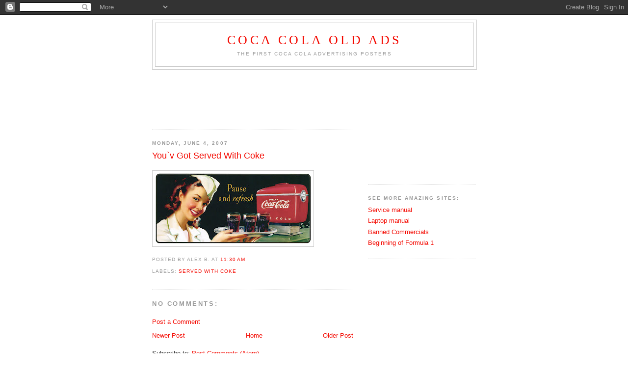

--- FILE ---
content_type: text/html; charset=UTF-8
request_url: http://cocacolaoldads.blogspot.com/2007/06/youv-g.html
body_size: 8002
content:
<!DOCTYPE html>
<html xmlns='http://www.w3.org/1999/xhtml' xmlns:b='http://www.google.com/2005/gml/b' xmlns:data='http://www.google.com/2005/gml/data' xmlns:expr='http://www.google.com/2005/gml/expr'>
<head>
<link href='https://www.blogger.com/static/v1/widgets/2944754296-widget_css_bundle.css' rel='stylesheet' type='text/css'/>
<meta content='text/html; charset=UTF-8' http-equiv='Content-Type'/>
<meta content='blogger' name='generator'/>
<link href='http://cocacolaoldads.blogspot.com/favicon.ico' rel='icon' type='image/x-icon'/>
<link href='http://cocacolaoldads.blogspot.com/2007/06/youv-g.html' rel='canonical'/>
<link rel="alternate" type="application/atom+xml" title="Coca Cola old ads - Atom" href="http://cocacolaoldads.blogspot.com/feeds/posts/default" />
<link rel="alternate" type="application/rss+xml" title="Coca Cola old ads - RSS" href="http://cocacolaoldads.blogspot.com/feeds/posts/default?alt=rss" />
<link rel="service.post" type="application/atom+xml" title="Coca Cola old ads - Atom" href="https://www.blogger.com/feeds/6151065401205836332/posts/default" />

<link rel="alternate" type="application/atom+xml" title="Coca Cola old ads - Atom" href="http://cocacolaoldads.blogspot.com/feeds/7196862018482557062/comments/default" />
<!--Can't find substitution for tag [blog.ieCssRetrofitLinks]-->
<link href='https://blogger.googleusercontent.com/img/b/R29vZ2xl/AVvXsEjrJkoYip4ZIEZsgHsbQGLJFJA1bC1HV_ppbVQR7yLDoxAXNvBi2nJZKqJMN0Fb424rSVcSaVAhV2RsSB4nc1skThABMpeEhJJ_vXBzTj50ba54r7TRvKSFHwoe5DJBX-fiOsnkx4DKqfj2/s320/pep_coca-141.jpeg' rel='image_src'/>
<meta content='http://cocacolaoldads.blogspot.com/2007/06/youv-g.html' property='og:url'/>
<meta content='You`v Got Served With Coke' property='og:title'/>
<meta content='the first coca cola advertising posters' property='og:description'/>
<meta content='https://blogger.googleusercontent.com/img/b/R29vZ2xl/AVvXsEjrJkoYip4ZIEZsgHsbQGLJFJA1bC1HV_ppbVQR7yLDoxAXNvBi2nJZKqJMN0Fb424rSVcSaVAhV2RsSB4nc1skThABMpeEhJJ_vXBzTj50ba54r7TRvKSFHwoe5DJBX-fiOsnkx4DKqfj2/w1200-h630-p-k-no-nu/pep_coca-141.jpeg' property='og:image'/>
<title>Coca Cola old ads: You`v Got Served With Coke</title>
<style id='page-skin-1' type='text/css'><!--
/*
-----------------------------------------------
Blogger Template Style
Name:     Minima
Date:     26 Feb 2004
Updated by: Blogger Team
----------------------------------------------- */
/* Use this with templates/template-twocol.html */
body {
background:#ffffff;
margin:0;
color:#333333;
font:x-small Georgia Serif;
font-size/* */:/**/small;
font-size: /**/small;
text-align: center;
}
a:link {
color:#F40900;
text-decoration:none;
}
a:visited {
color:#999999;
text-decoration:none;
}
a:hover {
color:#F40900;
text-decoration:underline;
}
a img {
border-width:0;
}
/* Header
-----------------------------------------------
*/
#header-wrapper {
width:660px;
margin:0 auto 10px;
border:1px solid #cccccc;
}
#header-inner {
background-position: center;
margin-left: auto;
margin-right: auto;
}
#header {
margin: 5px;
border: 1px solid #cccccc;
text-align: center;
color:#F40900;
}
#header h1 {
margin:5px 5px 0;
padding:15px 20px .25em;
line-height:1.2em;
text-transform:uppercase;
letter-spacing:.2em;
font: normal normal 200% Georgia, Times, serif;
}
#header a {
color:#F40900;
text-decoration:none;
}
#header a:hover {
color:#F40900;
}
#header .description {
margin:0 5px 5px;
padding:0 20px 15px;
max-width:700px;
text-transform:uppercase;
letter-spacing:.2em;
line-height: 1.4em;
font: normal normal 78% 'Trebuchet MS', Trebuchet, Arial, Verdana, Sans-serif;
color: #999999;
}
#header img {
margin-left: auto;
margin-right: auto;
}
/* Outer-Wrapper
----------------------------------------------- */
#outer-wrapper {
width: 660px;
margin:0 auto;
padding:10px;
text-align:left;
font: normal normal 100% Trebuchet, Trebuchet MS, Arial, sans-serif;
}
#main-wrapper {
width: 410px;
float: left;
word-wrap: break-word; /* fix for long text breaking sidebar float in IE */
overflow: hidden;     /* fix for long non-text content breaking IE sidebar float */
}
#sidebar-wrapper {
width: 220px;
float: right;
word-wrap: break-word; /* fix for long text breaking sidebar float in IE */
overflow: hidden;      /* fix for long non-text content breaking IE sidebar float */
}
/* Headings
----------------------------------------------- */
h2 {
margin:1.5em 0 .75em;
font:normal bold 78% 'Trebuchet MS',Trebuchet,Arial,Verdana,Sans-serif;
line-height: 1.4em;
text-transform:uppercase;
letter-spacing:.2em;
color:#999999;
}
/* Posts
-----------------------------------------------
*/
h2.date-header {
margin:1.5em 0 .5em;
}
.post {
margin:.5em 0 1.5em;
border-bottom:1px dotted #cccccc;
padding-bottom:1.5em;
}
.post h3 {
margin:.25em 0 0;
padding:0 0 4px;
font-size:140%;
font-weight:normal;
line-height:1.4em;
color:#F40900;
}
.post h3 a, .post h3 a:visited, .post h3 strong {
display:block;
text-decoration:none;
color:#F40900;
font-weight:normal;
}
.post h3 strong, .post h3 a:hover {
color:#333333;
}
.post-body {
margin:0 0 .75em;
line-height:1.6em;
}
.post-body blockquote {
line-height:1.3em;
}
.post-footer {
margin: .75em 0;
color:#999999;
text-transform:uppercase;
letter-spacing:.1em;
font: normal normal 78% 'Trebuchet MS', Trebuchet, Arial, Verdana, Sans-serif;
line-height: 1.4em;
}
.comment-link {
margin-left:.6em;
}
.post img, table.tr-caption-container {
padding:4px;
border:1px solid #cccccc;
}
.tr-caption-container img {
border: none;
padding: 0;
}
.post blockquote {
margin:1em 20px;
}
.post blockquote p {
margin:.75em 0;
}
/* Comments
----------------------------------------------- */
#comments h4 {
margin:1em 0;
font-weight: bold;
line-height: 1.4em;
text-transform:uppercase;
letter-spacing:.2em;
color: #999999;
}
#comments-block {
margin:1em 0 1.5em;
line-height:1.6em;
}
#comments-block .comment-author {
margin:.5em 0;
}
#comments-block .comment-body {
margin:.25em 0 0;
}
#comments-block .comment-footer {
margin:-.25em 0 2em;
line-height: 1.4em;
text-transform:uppercase;
letter-spacing:.1em;
}
#comments-block .comment-body p {
margin:0 0 .75em;
}
.deleted-comment {
font-style:italic;
color:gray;
}
#blog-pager-newer-link {
float: left;
}
#blog-pager-older-link {
float: right;
}
#blog-pager {
text-align: center;
}
.feed-links {
clear: both;
line-height: 2.5em;
}
/* Sidebar Content
----------------------------------------------- */
.sidebar {
color: #666666;
line-height: 1.5em;
}
.sidebar ul {
list-style:none;
margin:0 0 0;
padding:0 0 0;
}
.sidebar li {
margin:0;
padding-top:0;
padding-right:0;
padding-bottom:.25em;
padding-left:15px;
text-indent:-15px;
line-height:1.5em;
}
.sidebar .widget, .main .widget {
border-bottom:1px dotted #cccccc;
margin:0 0 1.5em;
padding:0 0 1.5em;
}
.main .Blog {
border-bottom-width: 0;
}
/* Profile
----------------------------------------------- */
.profile-img {
float: left;
margin-top: 0;
margin-right: 5px;
margin-bottom: 5px;
margin-left: 0;
padding: 4px;
border: 1px solid #cccccc;
}
.profile-data {
margin:0;
text-transform:uppercase;
letter-spacing:.1em;
font: normal normal 78% 'Trebuchet MS', Trebuchet, Arial, Verdana, Sans-serif;
color: #999999;
font-weight: bold;
line-height: 1.6em;
}
.profile-datablock {
margin:.5em 0 .5em;
}
.profile-textblock {
margin: 0.5em 0;
line-height: 1.6em;
}
.profile-link {
font: normal normal 78% 'Trebuchet MS', Trebuchet, Arial, Verdana, Sans-serif;
text-transform: uppercase;
letter-spacing: .1em;
}
/* Footer
----------------------------------------------- */
#footer {
width:660px;
clear:both;
margin:0 auto;
padding-top:15px;
line-height: 1.6em;
text-transform:uppercase;
letter-spacing:.1em;
text-align: center;
}

--></style>
<link href='https://www.blogger.com/dyn-css/authorization.css?targetBlogID=6151065401205836332&amp;zx=8af367dd-0a24-434c-a8f3-d212cd903767' media='none' onload='if(media!=&#39;all&#39;)media=&#39;all&#39;' rel='stylesheet'/><noscript><link href='https://www.blogger.com/dyn-css/authorization.css?targetBlogID=6151065401205836332&amp;zx=8af367dd-0a24-434c-a8f3-d212cd903767' rel='stylesheet'/></noscript>
<meta name='google-adsense-platform-account' content='ca-host-pub-1556223355139109'/>
<meta name='google-adsense-platform-domain' content='blogspot.com'/>

<!-- data-ad-client=ca-pub-5684825373027149 -->

</head>
<body>
<div class='navbar section' id='navbar'><div class='widget Navbar' data-version='1' id='Navbar1'><script type="text/javascript">
    function setAttributeOnload(object, attribute, val) {
      if(window.addEventListener) {
        window.addEventListener('load',
          function(){ object[attribute] = val; }, false);
      } else {
        window.attachEvent('onload', function(){ object[attribute] = val; });
      }
    }
  </script>
<div id="navbar-iframe-container"></div>
<script type="text/javascript" src="https://apis.google.com/js/platform.js"></script>
<script type="text/javascript">
      gapi.load("gapi.iframes:gapi.iframes.style.bubble", function() {
        if (gapi.iframes && gapi.iframes.getContext) {
          gapi.iframes.getContext().openChild({
              url: 'https://www.blogger.com/navbar/6151065401205836332?po\x3d7196862018482557062\x26origin\x3dhttp://cocacolaoldads.blogspot.com',
              where: document.getElementById("navbar-iframe-container"),
              id: "navbar-iframe"
          });
        }
      });
    </script><script type="text/javascript">
(function() {
var script = document.createElement('script');
script.type = 'text/javascript';
script.src = '//pagead2.googlesyndication.com/pagead/js/google_top_exp.js';
var head = document.getElementsByTagName('head')[0];
if (head) {
head.appendChild(script);
}})();
</script>
</div></div>
<div id='outer-wrapper'><div id='wrap2'>
<!-- skip links for text browsers -->
<span id='skiplinks' style='display:none;'>
<a href='#main'>skip to main </a> |
      <a href='#sidebar'>skip to sidebar</a>
</span>
<div id='header-wrapper'>
<div class='header section' id='header'><div class='widget Header' data-version='1' id='Header1'>
<div id='header-inner'>
<div class='titlewrapper'>
<h1 class='title'>
<a href='http://cocacolaoldads.blogspot.com/'>
Coca Cola old ads
</a>
</h1>
</div>
<div class='descriptionwrapper'>
<p class='description'><span>the first coca cola advertising posters</span></p>
</div>
</div>
</div></div>
</div>
<div id='content-wrapper'>
<div id='crosscol-wrapper' style='text-align:center'>
<div class='crosscol no-items section' id='crosscol'></div>
</div>
<div id='main-wrapper'>
<div class='main section' id='main'><div class='widget HTML' data-version='1' id='HTML1'>
<div class='widget-content'>
<div><script type="text/javascript"><!--
google_ad_client = "pub-5684825373027149";
google_ad_host = "pub-1556223355139109";
google_ad_host_channel="00000";
google_ad_width = 200;
google_ad_height = 90;
google_ad_format = "200x90_0ads_al_s";
//2007-05-15: cocacolaoldads_top
google_ad_channel = "6554144987";
google_color_border = "FFFFFF";
google_color_bg = "FFFFFF";
google_color_link = "F40900";
google_color_text = "333333";
google_color_url = "333333";
//-->
</script>
<script src="http://pagead2.googlesyndication.com/pagead/show_ads.js" 
 type="text/javascript">
</script></div>
</div>
<div class='clear'></div>
</div><div class='widget Blog' data-version='1' id='Blog1'>
<div class='blog-posts'>
<!--Can't find substitution for tag [adStart]-->
<h2 class='date-header'>Monday, June 4, 2007</h2>
<div class='post'>
<a name='7196862018482557062'></a>
<h3 class='post-title'>
<a href='http://cocacolaoldads.blogspot.com/2007/06/youv-g.html'>You`v Got Served With Coke</a>
</h3>
<div class='post-header-line-1'></div>
<div class='post-body'>
<p><a href="https://blogger.googleusercontent.com/img/b/R29vZ2xl/AVvXsEjrJkoYip4ZIEZsgHsbQGLJFJA1bC1HV_ppbVQR7yLDoxAXNvBi2nJZKqJMN0Fb424rSVcSaVAhV2RsSB4nc1skThABMpeEhJJ_vXBzTj50ba54r7TRvKSFHwoe5DJBX-fiOsnkx4DKqfj2/s1600-h/pep_coca-141.jpeg" onblur="try {parent.deselectBloggerImageGracefully();} catch(e) {}"><img alt="" border="0" id="BLOGGER_PHOTO_ID_5072278591581222642" src="https://blogger.googleusercontent.com/img/b/R29vZ2xl/AVvXsEjrJkoYip4ZIEZsgHsbQGLJFJA1bC1HV_ppbVQR7yLDoxAXNvBi2nJZKqJMN0Fb424rSVcSaVAhV2RsSB4nc1skThABMpeEhJJ_vXBzTj50ba54r7TRvKSFHwoe5DJBX-fiOsnkx4DKqfj2/s320/pep_coca-141.jpeg" style="cursor: pointer;" /></a></p>
<div style='clear: both;'></div>
</div>
<div class='post-footer'>
<p class='post-footer-line post-footer-line-1'><span class='post-author'>
Posted by
Alex B.
</span>
<span class='post-timestamp'>
at
<a class='timestamp-link' href='http://cocacolaoldads.blogspot.com/2007/06/youv-g.html' title='permanent link'>11:30&#8239;AM</a>
</span>
<span class='post-comment-link'>
</span>
<span class='post-icons'>
<span class='item-action'>
<a href='https://www.blogger.com/email-post/6151065401205836332/7196862018482557062' title='Email Post'>
<span class='email-post-icon'>&#160;</span>
</a>
</span>
<span class='item-control blog-admin pid-1887897761'>
<a href='https://www.blogger.com/post-edit.g?blogID=6151065401205836332&postID=7196862018482557062&from=pencil' title='Edit Post'>
<img alt='' class='icon-action' height='18' src='https://resources.blogblog.com/img/icon18_edit_allbkg.gif' width='18'/>
</a>
</span>
</span>
<span class='post-backlinks post-comment-link'>
</span>
</p>
<p class='post-footer-line post-footer-line-2'><span class='post-labels'>
Labels:
<a href='http://cocacolaoldads.blogspot.com/search/label/served%20with%20coke' rel='tag'>served with coke</a>
</span>
</p>
<p class='post-footer-line post-footer-line-3'></p>
</div>
</div>
<div class='comments' id='comments'>
<a name='comments'></a>
<h4>No comments:</h4>
<div id='Blog1_comments-block-wrapper'>
<dl class='avatar-comment-indent' id='comments-block'>
</dl>
</div>
<p class='comment-footer'>
<a href='https://www.blogger.com/comment/fullpage/post/6151065401205836332/7196862018482557062' onclick=''>Post a Comment</a>
</p>
</div>
<!--Can't find substitution for tag [adEnd]-->
</div>
<div class='blog-pager' id='blog-pager'>
<span id='blog-pager-newer-link'>
<a class='blog-pager-newer-link' href='http://cocacolaoldads.blogspot.com/2007/06/lunch-refreshed.html' id='Blog1_blog-pager-newer-link' title='Newer Post'>Newer Post</a>
</span>
<span id='blog-pager-older-link'>
<a class='blog-pager-older-link' href='http://cocacolaoldads.blogspot.com/2007/06/have-break.html' id='Blog1_blog-pager-older-link' title='Older Post'>Older Post</a>
</span>
<a class='home-link' href='http://cocacolaoldads.blogspot.com/'>Home</a>
</div>
<div class='clear'></div>
<div class='post-feeds'>
<div class='feed-links'>
Subscribe to:
<a class='feed-link' href='http://cocacolaoldads.blogspot.com/feeds/7196862018482557062/comments/default' target='_blank' type='application/atom+xml'>Post Comments (Atom)</a>
</div>
</div>
</div><div class='widget HTML' data-version='1' id='HTML3'>
<div class='widget-content'>
<script type="text/javascript"><!--
google_ad_client = "pub-5684825373027149";
google_ad_host = "pub-1556223355139109";
google_ad_host_channel="00000";
google_ad_width = 336;
google_ad_height = 280;
google_ad_format = "336x280_as";
google_ad_type = "image";
//2007-05-15: cocacolaoldads_bottom
google_ad_channel = "2222822358";
google_color_border = "FFFFFF";
google_color_bg = "FFFFFF";
google_color_link = "F40900";
google_color_text = "333333";
google_color_url = "333333";
//-->
</script>
<script src="http://pagead2.googlesyndication.com/pagead/show_ads.js" 
 type="text/javascript">
</script>
</div>
<div class='clear'></div>
</div></div>
</div>
<div id='sidebar-wrapper'>
<div class='sidebar section' id='sidebar'><div class='widget AdSense' data-version='1' id='AdSense1'>
<div class='widget-content'>
<script type="text/javascript"><!--
google_ad_client="pub-5684825373027149";
google_ad_host="pub-1556223355139109";
google_alternate_ad_url="http://img2.blogblog.com/img/blogger_ad.html";
google_ad_width=200;
google_ad_height=200;
google_ad_format="200x200_as";
google_ad_type="text_image";
google_ad_host_channel="0001";
google_color_border="FFFFFF";
google_color_bg="FFFFFF";
google_color_link="999999";
google_color_url="F40900";
google_color_text="666666";
//--></script>
<script type="text/javascript"
  src="http://pagead2.googlesyndication.com/pagead/show_ads.js">
</script>
<div class='clear'></div>
</div>
</div><div class='widget TextList' data-version='1' id='TextList1'>
<h2>See more amazing sites:</h2>
<div class='widget-content'>
<ul>
<li><a href="http://servicemanual.blogspot.com" target="_new">Service manual</a></li>
<li><a href="http://www.notebook-manuals.com" target="_new">Laptop manual</a></li>
<li><a href="http://allbannedcommercials.blogspot.com/" target="_new">Banned Commercials</a></li>
<li><a href="http://beginningoff1.blogspot.com" target="_new">Beginning of Formula 1</a></li>
</ul>
<div class='clear'></div>
</div>
</div><div class='widget HTML' data-version='1' id='HTML2'>
<div class='widget-content'>
<script type="text/javascript"><!--
google_ad_client = "pub-5684825373027149";
google_ad_host = "pub-1556223355139109";
google_ad_host_channel="00000";
google_ad_width = 160;
google_ad_height = 600;
google_ad_format = "160x600_as";
google_ad_type = "text_image";
//2007-05-15: cocacolaoldads_right
google_ad_channel = "2014305246";
google_color_border = "FFFFFF";
google_color_bg = "FFFFFF";
google_color_link = "F40900";
google_color_text = "333333";
google_color_url = "333333";
//-->
</script>
<script src="http://pagead2.googlesyndication.com/pagead/show_ads.js" 
 type="text/javascript">
</script>
</div>
<div class='clear'></div>
</div><div class='widget BlogArchive' data-version='1' id='BlogArchive1'>
<h2>Blog Archive</h2>
<div class='widget-content'>
<div id='ArchiveList'>
<div id='BlogArchive1_ArchiveList'>
<ul class='hierarchy'>
<li class='archivedate collapsed'>
<a class='toggle' href='javascript:void(0)'>
<span class='zippy'>

        &#9658;&#160;
      
</span>
</a>
<a class='post-count-link' href='http://cocacolaoldads.blogspot.com/2011/'>
2011
</a>
<span class='post-count' dir='ltr'>(1)</span>
<ul class='hierarchy'>
<li class='archivedate collapsed'>
<a class='toggle' href='javascript:void(0)'>
<span class='zippy'>

        &#9658;&#160;
      
</span>
</a>
<a class='post-count-link' href='http://cocacolaoldads.blogspot.com/2011/08/'>
August
</a>
<span class='post-count' dir='ltr'>(1)</span>
</li>
</ul>
</li>
</ul>
<ul class='hierarchy'>
<li class='archivedate collapsed'>
<a class='toggle' href='javascript:void(0)'>
<span class='zippy'>

        &#9658;&#160;
      
</span>
</a>
<a class='post-count-link' href='http://cocacolaoldads.blogspot.com/2008/'>
2008
</a>
<span class='post-count' dir='ltr'>(5)</span>
<ul class='hierarchy'>
<li class='archivedate collapsed'>
<a class='toggle' href='javascript:void(0)'>
<span class='zippy'>

        &#9658;&#160;
      
</span>
</a>
<a class='post-count-link' href='http://cocacolaoldads.blogspot.com/2008/02/'>
February
</a>
<span class='post-count' dir='ltr'>(4)</span>
</li>
</ul>
<ul class='hierarchy'>
<li class='archivedate collapsed'>
<a class='toggle' href='javascript:void(0)'>
<span class='zippy'>

        &#9658;&#160;
      
</span>
</a>
<a class='post-count-link' href='http://cocacolaoldads.blogspot.com/2008/01/'>
January
</a>
<span class='post-count' dir='ltr'>(1)</span>
</li>
</ul>
</li>
</ul>
<ul class='hierarchy'>
<li class='archivedate expanded'>
<a class='toggle' href='javascript:void(0)'>
<span class='zippy toggle-open'>

        &#9660;&#160;
      
</span>
</a>
<a class='post-count-link' href='http://cocacolaoldads.blogspot.com/2007/'>
2007
</a>
<span class='post-count' dir='ltr'>(158)</span>
<ul class='hierarchy'>
<li class='archivedate collapsed'>
<a class='toggle' href='javascript:void(0)'>
<span class='zippy'>

        &#9658;&#160;
      
</span>
</a>
<a class='post-count-link' href='http://cocacolaoldads.blogspot.com/2007/10/'>
October
</a>
<span class='post-count' dir='ltr'>(2)</span>
</li>
</ul>
<ul class='hierarchy'>
<li class='archivedate collapsed'>
<a class='toggle' href='javascript:void(0)'>
<span class='zippy'>

        &#9658;&#160;
      
</span>
</a>
<a class='post-count-link' href='http://cocacolaoldads.blogspot.com/2007/09/'>
September
</a>
<span class='post-count' dir='ltr'>(3)</span>
</li>
</ul>
<ul class='hierarchy'>
<li class='archivedate collapsed'>
<a class='toggle' href='javascript:void(0)'>
<span class='zippy'>

        &#9658;&#160;
      
</span>
</a>
<a class='post-count-link' href='http://cocacolaoldads.blogspot.com/2007/08/'>
August
</a>
<span class='post-count' dir='ltr'>(4)</span>
</li>
</ul>
<ul class='hierarchy'>
<li class='archivedate expanded'>
<a class='toggle' href='javascript:void(0)'>
<span class='zippy toggle-open'>

        &#9660;&#160;
      
</span>
</a>
<a class='post-count-link' href='http://cocacolaoldads.blogspot.com/2007/06/'>
June
</a>
<span class='post-count' dir='ltr'>(51)</span>
<ul class='posts'>
<li><a href='http://cocacolaoldads.blogspot.com/2007/06/just-little-girl.html'>Just A Little Girl</a></li>
<li><a href='http://cocacolaoldads.blogspot.com/2007/06/shop-refreshed.html'>Shop Refreshed</a></li>
<li><a href='http://cocacolaoldads.blogspot.com/2007/06/hospitality-in-your-hands.html'>Hospitality in your hands</a></li>
<li><a href='http://cocacolaoldads.blogspot.com/2007/06/coke-in-netherlands.html'>Coke in Netherlands</a></li>
<li><a href='http://cocacolaoldads.blogspot.com/2007/06/jockey-with-coke.html'>Jockey with Coke</a></li>
<li><a href='http://cocacolaoldads.blogspot.com/2007/06/pause-for-coke.html'>Pause for Coke</a></li>
<li><a href='http://cocacolaoldads.blogspot.com/2007/06/lunch-refreshed.html'>Lunch Refreshed</a></li>
<li><a href='http://cocacolaoldads.blogspot.com/2007/06/youv-g.html'>You`v Got Served With Coke</a></li>
<li><a href='http://cocacolaoldads.blogspot.com/2007/06/have-break.html'>Have a Break</a></li>
<li><a href='http://cocacolaoldads.blogspot.com/2007/06/drive-refreshed.html'>Drive Refreshed</a></li>
<li><a href='http://cocacolaoldads.blogspot.com/2007/06/cocacola-pit-stop.html'>CocaCola Pit - Stop</a></li>
<li><a href='http://cocacolaoldads.blogspot.com/2007/06/cocacola-pitt-stop.html'>CocaCola Pitt - Stop</a></li>
<li><a href='http://cocacolaoldads.blogspot.com/2007/06/speel-verfris.html'>Speel verfris</a></li>
<li><a href='http://cocacolaoldads.blogspot.com/2007/06/start-refreshed.html'>Start Refreshed</a></li>
<li><a href='http://cocacolaoldads.blogspot.com/2007/06/play-refreshed.html'>Play Refreshed</a></li>
<li><a href='http://cocacolaoldads.blogspot.com/2007/06/greetings-from-coca-cola.html'>Greetings from Coca Cola</a></li>
<li><a href='http://cocacolaoldads.blogspot.com/2007/06/coca-cola-1947.html'>Coca Cola 1947</a></li>
<li><a href='http://cocacolaoldads.blogspot.com/2007/06/coke-with-school-girls.html'>Coke with School-Girls</a></li>
<li><a href='http://cocacolaoldads.blogspot.com/2007/06/new-cooler-for-coke.html'>New Cooler For Coke</a></li>
<li><a href='http://cocacolaoldads.blogspot.com/2007/06/taste-that-charms.html'>The Taste That Charms</a></li>
<li><a href='http://cocacolaoldads.blogspot.com/2007/06/coke-always-with-family.html'>Coke Always With The Family</a></li>
<li><a href='http://cocacolaoldads.blogspot.com/2007/06/thank-you.html'>Thank You!</a></li>
<li><a href='http://cocacolaoldads.blogspot.com/2007/06/pause.html'>Pause</a></li>
<li><a href='http://cocacolaoldads.blogspot.com/2007/06/coke-headquarters.html'>Coke Headquarters</a></li>
<li><a href='http://cocacolaoldads.blogspot.com/2007/06/coca-cola-attractive.html'>Coca Cola Attractive</a></li>
<li><a href='http://cocacolaoldads.blogspot.com/2007/06/yes.html'>YES</a></li>
<li><a href='http://cocacolaoldads.blogspot.com/2007/06/lets-have-coke.html'>Let`s Have A Coke</a></li>
<li><a href='http://cocacolaoldads.blogspot.com/2007/06/coca-cola-on-break.html'>Coca Cola on Break</a></li>
<li><a href='http://cocacolaoldads.blogspot.com/2007/06/bowling-coke.html'>Bowling Coke</a></li>
<li><a href='http://cocacolaoldads.blogspot.com/2007/06/shoppers-pause-lot.html'>Shopper`s Pause ... a lot</a></li>
<li><a href='http://cocacolaoldads.blogspot.com/2007/06/merry-christmas-everyone.html'>Merry Christmas Everyone !!!</a></li>
<li><a href='http://cocacolaoldads.blogspot.com/2007/06/refresh.html'>Refresh!</a></li>
<li><a href='http://cocacolaoldads.blogspot.com/2007/06/so-delicious.html'>So Delicious</a></li>
<li><a href='http://cocacolaoldads.blogspot.com/2007/06/have-refreshing-coke.html'>Have A Refreshing Coke</a></li>
<li><a href='http://cocacolaoldads.blogspot.com/2007/06/enjoy-coca-cola.html'>Enjoy Coca Cola</a></li>
<li><a href='http://cocacolaoldads.blogspot.com/2007/06/coke-knows-about-monica.html'>Coke knows about Monica :)</a></li>
<li><a href='http://cocacolaoldads.blogspot.com/2007/06/urban-coke.html'>Urban Coke</a></li>
<li><a href='http://cocacolaoldads.blogspot.com/2007/06/coca-cola-beauty.html'>Coca Cola Beauty</a></li>
<li><a href='http://cocacolaoldads.blogspot.com/2007/06/delicieux.html'>Delicieux</a></li>
<li><a href='http://cocacolaoldads.blogspot.com/2007/06/so-sinmple.html'>So Simple</a></li>
<li><a href='http://cocacolaoldads.blogspot.com/2007/06/neighborhood-meeting-place.html'>Neighborhood Meeting Place</a></li>
<li><a href='http://cocacolaoldads.blogspot.com/2007/06/refresh-at-our-fountain.html'>Refresh At Our Fountain</a></li>
<li><a href='http://cocacolaoldads.blogspot.com/2007/06/why-grow-thirsty.html'>Why grow thirsty</a></li>
<li><a href='http://cocacolaoldads.blogspot.com/2007/06/coke-mind-reader.html'>Coke The  &quot;Mind Reader&quot;</a></li>
<li><a href='http://cocacolaoldads.blogspot.com/2007/06/got-enought-coke-on-ice.html'>Got Enought Coke on Ice ?</a></li>
<li><a href='http://cocacolaoldads.blogspot.com/2007/06/have-coke.html'>Have a Coke</a></li>
<li><a href='http://cocacolaoldads.blogspot.com/2007/06/coke-just-thank-you.html'>Coke - Just &quot;Thank You&quot;</a></li>
<li><a href='http://cocacolaoldads.blogspot.com/2007/06/coke-all-allies-enjoy-friendly-pause.html'>Coke ... All Allies Enjoy a Friendly Pause</a></li>
<li><a href='http://cocacolaoldads.blogspot.com/2007/06/coke-for-people-on-go.html'>Coke -  For People On The Go</a></li>
<li><a href='http://cocacolaoldads.blogspot.com/2007/06/coke-at-country-side.html'>Coke At The Country Side</a></li>
<li><a href='http://cocacolaoldads.blogspot.com/2007/06/refreshing.html'>The Refreshing Custom</a></li>
</ul>
</li>
</ul>
<ul class='hierarchy'>
<li class='archivedate collapsed'>
<a class='toggle' href='javascript:void(0)'>
<span class='zippy'>

        &#9658;&#160;
      
</span>
</a>
<a class='post-count-link' href='http://cocacolaoldads.blogspot.com/2007/05/'>
May
</a>
<span class='post-count' dir='ltr'>(98)</span>
</li>
</ul>
</li>
</ul>
</div>
</div>
<div class='clear'></div>
</div>
</div><div class='widget Profile' data-version='1' id='Profile1'>
<h2>Contributors</h2>
<div class='widget-content'>
<ul>
<li><a class='profile-name-link g-profile' href='https://www.blogger.com/profile/01380678428611166826' style='background-image: url(//www.blogger.com/img/logo-16.png);'>Alex B.</a></li>
<li><a class='profile-name-link g-profile' href='https://www.blogger.com/profile/13659996590684617329' style='background-image: url(//www.blogger.com/img/logo-16.png);'>addatwork</a></li>
</ul>
<div class='clear'></div>
</div>
</div></div>
</div>
<!-- spacer for skins that want sidebar and main to be the same height-->
<div class='clear'>&#160;</div>
</div>
<!-- end content-wrapper -->
<div id='footer-wrapper'>
<div class='footer no-items section' id='footer'></div>
</div>
</div></div>
<!-- end outer-wrapper -->
<script src='http://www.google-analytics.com/urchin.js' type='text/javascript'>
</script>
<script type='text/javascript'>
_uacct = "UA-307742-7";
urchinTracker();
</script>

<script type="text/javascript" src="https://www.blogger.com/static/v1/widgets/719476776-widgets.js"></script>
<script type='text/javascript'>
window['__wavt'] = 'AOuZoY4TgfMhyw5Tu9dXCqx-ypQ0zfQYag:1769145725017';_WidgetManager._Init('//www.blogger.com/rearrange?blogID\x3d6151065401205836332','//cocacolaoldads.blogspot.com/2007/06/youv-g.html','6151065401205836332');
_WidgetManager._SetDataContext([{'name': 'blog', 'data': {'blogId': '6151065401205836332', 'title': 'Coca Cola old ads', 'url': 'http://cocacolaoldads.blogspot.com/2007/06/youv-g.html', 'canonicalUrl': 'http://cocacolaoldads.blogspot.com/2007/06/youv-g.html', 'homepageUrl': 'http://cocacolaoldads.blogspot.com/', 'searchUrl': 'http://cocacolaoldads.blogspot.com/search', 'canonicalHomepageUrl': 'http://cocacolaoldads.blogspot.com/', 'blogspotFaviconUrl': 'http://cocacolaoldads.blogspot.com/favicon.ico', 'bloggerUrl': 'https://www.blogger.com', 'hasCustomDomain': false, 'httpsEnabled': true, 'enabledCommentProfileImages': true, 'gPlusViewType': 'FILTERED_POSTMOD', 'adultContent': false, 'analyticsAccountNumber': '', 'encoding': 'UTF-8', 'locale': 'en-US', 'localeUnderscoreDelimited': 'en', 'languageDirection': 'ltr', 'isPrivate': false, 'isMobile': false, 'isMobileRequest': false, 'mobileClass': '', 'isPrivateBlog': false, 'isDynamicViewsAvailable': true, 'feedLinks': '\x3clink rel\x3d\x22alternate\x22 type\x3d\x22application/atom+xml\x22 title\x3d\x22Coca Cola old ads - Atom\x22 href\x3d\x22http://cocacolaoldads.blogspot.com/feeds/posts/default\x22 /\x3e\n\x3clink rel\x3d\x22alternate\x22 type\x3d\x22application/rss+xml\x22 title\x3d\x22Coca Cola old ads - RSS\x22 href\x3d\x22http://cocacolaoldads.blogspot.com/feeds/posts/default?alt\x3drss\x22 /\x3e\n\x3clink rel\x3d\x22service.post\x22 type\x3d\x22application/atom+xml\x22 title\x3d\x22Coca Cola old ads - Atom\x22 href\x3d\x22https://www.blogger.com/feeds/6151065401205836332/posts/default\x22 /\x3e\n\n\x3clink rel\x3d\x22alternate\x22 type\x3d\x22application/atom+xml\x22 title\x3d\x22Coca Cola old ads - Atom\x22 href\x3d\x22http://cocacolaoldads.blogspot.com/feeds/7196862018482557062/comments/default\x22 /\x3e\n', 'meTag': '', 'adsenseClientId': 'ca-pub-5684825373027149', 'adsenseHostId': 'ca-host-pub-1556223355139109', 'adsenseHasAds': true, 'adsenseAutoAds': false, 'boqCommentIframeForm': true, 'loginRedirectParam': '', 'view': '', 'dynamicViewsCommentsSrc': '//www.blogblog.com/dynamicviews/4224c15c4e7c9321/js/comments.js', 'dynamicViewsScriptSrc': '//www.blogblog.com/dynamicviews/00d9e3c56f0dbcee', 'plusOneApiSrc': 'https://apis.google.com/js/platform.js', 'disableGComments': true, 'interstitialAccepted': false, 'sharing': {'platforms': [{'name': 'Get link', 'key': 'link', 'shareMessage': 'Get link', 'target': ''}, {'name': 'Facebook', 'key': 'facebook', 'shareMessage': 'Share to Facebook', 'target': 'facebook'}, {'name': 'BlogThis!', 'key': 'blogThis', 'shareMessage': 'BlogThis!', 'target': 'blog'}, {'name': 'X', 'key': 'twitter', 'shareMessage': 'Share to X', 'target': 'twitter'}, {'name': 'Pinterest', 'key': 'pinterest', 'shareMessage': 'Share to Pinterest', 'target': 'pinterest'}, {'name': 'Email', 'key': 'email', 'shareMessage': 'Email', 'target': 'email'}], 'disableGooglePlus': true, 'googlePlusShareButtonWidth': 0, 'googlePlusBootstrap': '\x3cscript type\x3d\x22text/javascript\x22\x3ewindow.___gcfg \x3d {\x27lang\x27: \x27en\x27};\x3c/script\x3e'}, 'hasCustomJumpLinkMessage': false, 'jumpLinkMessage': 'Read more', 'pageType': 'item', 'postId': '7196862018482557062', 'postImageThumbnailUrl': 'https://blogger.googleusercontent.com/img/b/R29vZ2xl/AVvXsEjrJkoYip4ZIEZsgHsbQGLJFJA1bC1HV_ppbVQR7yLDoxAXNvBi2nJZKqJMN0Fb424rSVcSaVAhV2RsSB4nc1skThABMpeEhJJ_vXBzTj50ba54r7TRvKSFHwoe5DJBX-fiOsnkx4DKqfj2/s72-c/pep_coca-141.jpeg', 'postImageUrl': 'https://blogger.googleusercontent.com/img/b/R29vZ2xl/AVvXsEjrJkoYip4ZIEZsgHsbQGLJFJA1bC1HV_ppbVQR7yLDoxAXNvBi2nJZKqJMN0Fb424rSVcSaVAhV2RsSB4nc1skThABMpeEhJJ_vXBzTj50ba54r7TRvKSFHwoe5DJBX-fiOsnkx4DKqfj2/s320/pep_coca-141.jpeg', 'pageName': 'You`v Got Served With Coke', 'pageTitle': 'Coca Cola old ads: You`v Got Served With Coke'}}, {'name': 'features', 'data': {}}, {'name': 'messages', 'data': {'edit': 'Edit', 'linkCopiedToClipboard': 'Link copied to clipboard!', 'ok': 'Ok', 'postLink': 'Post Link'}}, {'name': 'template', 'data': {'name': 'custom', 'localizedName': 'Custom', 'isResponsive': false, 'isAlternateRendering': false, 'isCustom': true}}, {'name': 'view', 'data': {'classic': {'name': 'classic', 'url': '?view\x3dclassic'}, 'flipcard': {'name': 'flipcard', 'url': '?view\x3dflipcard'}, 'magazine': {'name': 'magazine', 'url': '?view\x3dmagazine'}, 'mosaic': {'name': 'mosaic', 'url': '?view\x3dmosaic'}, 'sidebar': {'name': 'sidebar', 'url': '?view\x3dsidebar'}, 'snapshot': {'name': 'snapshot', 'url': '?view\x3dsnapshot'}, 'timeslide': {'name': 'timeslide', 'url': '?view\x3dtimeslide'}, 'isMobile': false, 'title': 'You`v Got Served With Coke', 'description': 'the first coca cola advertising posters', 'featuredImage': 'https://blogger.googleusercontent.com/img/b/R29vZ2xl/AVvXsEjrJkoYip4ZIEZsgHsbQGLJFJA1bC1HV_ppbVQR7yLDoxAXNvBi2nJZKqJMN0Fb424rSVcSaVAhV2RsSB4nc1skThABMpeEhJJ_vXBzTj50ba54r7TRvKSFHwoe5DJBX-fiOsnkx4DKqfj2/s320/pep_coca-141.jpeg', 'url': 'http://cocacolaoldads.blogspot.com/2007/06/youv-g.html', 'type': 'item', 'isSingleItem': true, 'isMultipleItems': false, 'isError': false, 'isPage': false, 'isPost': true, 'isHomepage': false, 'isArchive': false, 'isLabelSearch': false, 'postId': 7196862018482557062}}]);
_WidgetManager._RegisterWidget('_NavbarView', new _WidgetInfo('Navbar1', 'navbar', document.getElementById('Navbar1'), {}, 'displayModeFull'));
_WidgetManager._RegisterWidget('_HeaderView', new _WidgetInfo('Header1', 'header', document.getElementById('Header1'), {}, 'displayModeFull'));
_WidgetManager._RegisterWidget('_HTMLView', new _WidgetInfo('HTML1', 'main', document.getElementById('HTML1'), {}, 'displayModeFull'));
_WidgetManager._RegisterWidget('_BlogView', new _WidgetInfo('Blog1', 'main', document.getElementById('Blog1'), {'cmtInteractionsEnabled': false, 'lightboxEnabled': true, 'lightboxModuleUrl': 'https://www.blogger.com/static/v1/jsbin/3314219954-lbx.js', 'lightboxCssUrl': 'https://www.blogger.com/static/v1/v-css/828616780-lightbox_bundle.css'}, 'displayModeFull'));
_WidgetManager._RegisterWidget('_HTMLView', new _WidgetInfo('HTML3', 'main', document.getElementById('HTML3'), {}, 'displayModeFull'));
_WidgetManager._RegisterWidget('_AdSenseView', new _WidgetInfo('AdSense1', 'sidebar', document.getElementById('AdSense1'), {}, 'displayModeFull'));
_WidgetManager._RegisterWidget('_TextListView', new _WidgetInfo('TextList1', 'sidebar', document.getElementById('TextList1'), {}, 'displayModeFull'));
_WidgetManager._RegisterWidget('_HTMLView', new _WidgetInfo('HTML2', 'sidebar', document.getElementById('HTML2'), {}, 'displayModeFull'));
_WidgetManager._RegisterWidget('_BlogArchiveView', new _WidgetInfo('BlogArchive1', 'sidebar', document.getElementById('BlogArchive1'), {'languageDirection': 'ltr', 'loadingMessage': 'Loading\x26hellip;'}, 'displayModeFull'));
_WidgetManager._RegisterWidget('_ProfileView', new _WidgetInfo('Profile1', 'sidebar', document.getElementById('Profile1'), {}, 'displayModeFull'));
</script>
</body>
</html>

--- FILE ---
content_type: text/html; charset=utf-8
request_url: https://www.google.com/recaptcha/api2/aframe
body_size: 269
content:
<!DOCTYPE HTML><html><head><meta http-equiv="content-type" content="text/html; charset=UTF-8"></head><body><script nonce="QWpkJAiUPKGXScSHUGsJcQ">/** Anti-fraud and anti-abuse applications only. See google.com/recaptcha */ try{var clients={'sodar':'https://pagead2.googlesyndication.com/pagead/sodar?'};window.addEventListener("message",function(a){try{if(a.source===window.parent){var b=JSON.parse(a.data);var c=clients[b['id']];if(c){var d=document.createElement('img');d.src=c+b['params']+'&rc='+(localStorage.getItem("rc::a")?sessionStorage.getItem("rc::b"):"");window.document.body.appendChild(d);sessionStorage.setItem("rc::e",parseInt(sessionStorage.getItem("rc::e")||0)+1);localStorage.setItem("rc::h",'1769145727143');}}}catch(b){}});window.parent.postMessage("_grecaptcha_ready", "*");}catch(b){}</script></body></html>